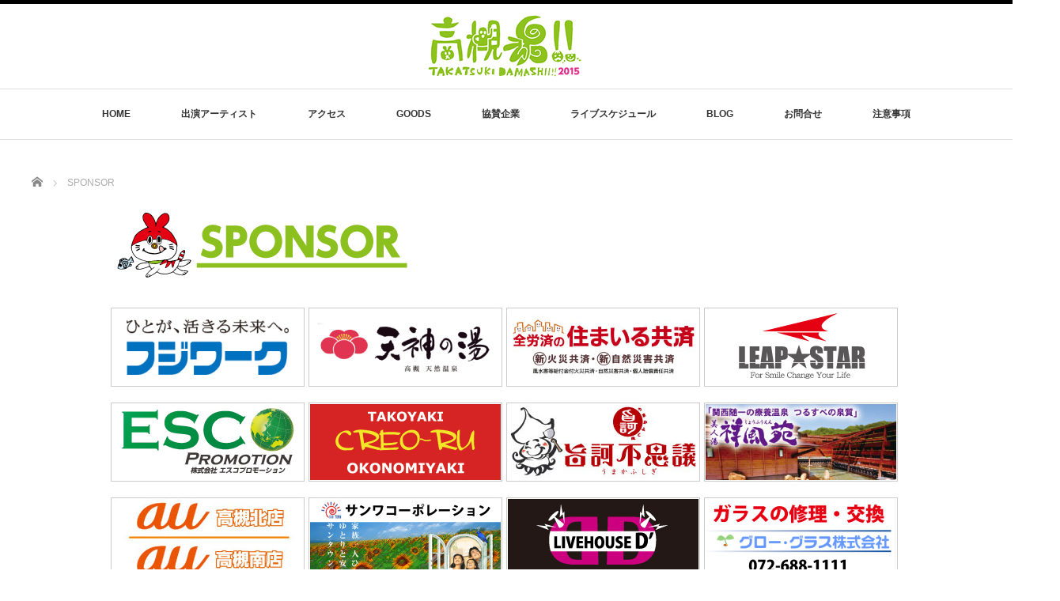

--- FILE ---
content_type: text/html; charset=UTF-8
request_url: http://2015.takatsukidamashii.com/sponsor/
body_size: 36357
content:

<!DOCTYPE html PUBLIC "-//W3C//DTD XHTML 1.1//EN" "http://www.w3.org/TR/xhtml11/DTD/xhtml11.dtd">
<!--[if lt IE 9]><html xmlns="http://www.w3.org/1999/xhtml" class="ie"><![endif]-->
<!--[if (gt IE 9)|!(IE)]><!--><html xmlns="http://www.w3.org/1999/xhtml"><!--<![endif]-->
<head profile="http://gmpg.org/xfn/11">
<meta http-equiv="Content-Type" content="text/html; charset=UTF-8" />
<meta http-equiv="X-UA-Compatible" content="IE=edge,chrome=1" />
<meta name="viewport" content="width=device-width" />
<title>高槻魂の協賛企業様　SPONSOR</title>
<meta name="description" content="高槻魂の協賛企業様　SPONSOR" />

<link rel="alternate" type="application/rss+xml" title="高槻魂!!2015 RSS Feed" href="http://2015.takatsukidamashii.com/feed/" />
<link rel="alternate" type="application/atom+xml" title="高槻魂!!2015 Atom Feed" href="http://2015.takatsukidamashii.com/feed/atom/" />
<link rel="pingback" href="http://2015.takatsukidamashii.com/xmlrpc.php" />

<link rel="alternate" type="application/rss+xml" title="高槻魂!!2015 &raquo; SPONSOR のコメントのフィード" href="http://2015.takatsukidamashii.com/sponsor/feed/" />
<!-- This site uses the Google Analytics by MonsterInsights plugin v7.11.0 - Using Analytics tracking - https://www.monsterinsights.com/ -->
<!-- Note: MonsterInsights is not currently configured on this site. The site owner needs to authenticate with Google Analytics in the MonsterInsights settings panel. -->
<!-- No UA code set -->
<!-- / Google Analytics by MonsterInsights -->
		<script type="text/javascript">
			window._wpemojiSettings = {"baseUrl":"https:\/\/s.w.org\/images\/core\/emoji\/72x72\/","ext":".png","source":{"concatemoji":"http:\/\/2015.takatsukidamashii.com\/wp-includes\/js\/wp-emoji-release.min.js"}};
			!function(e,n,t){var a;function i(e){var t=n.createElement("canvas"),a=t.getContext&&t.getContext("2d"),i=String.fromCharCode;return!(!a||!a.fillText)&&(a.textBaseline="top",a.font="600 32px Arial","flag"===e?(a.fillText(i(55356,56806,55356,56826),0,0),3e3<t.toDataURL().length):"diversity"===e?(a.fillText(i(55356,57221),0,0),t=a.getImageData(16,16,1,1).data,a.fillText(i(55356,57221,55356,57343),0,0),(t=a.getImageData(16,16,1,1).data)[0],t[1],t[2],t[3],!0):("simple"===e?a.fillText(i(55357,56835),0,0):a.fillText(i(55356,57135),0,0),0!==a.getImageData(16,16,1,1).data[0]))}function o(e){var t=n.createElement("script");t.src=e,t.type="text/javascript",n.getElementsByTagName("head")[0].appendChild(t)}t.supports={simple:i("simple"),flag:i("flag"),unicode8:i("unicode8"),diversity:i("diversity")},t.DOMReady=!1,t.readyCallback=function(){t.DOMReady=!0},t.supports.simple&&t.supports.flag&&t.supports.unicode8&&t.supports.diversity||(a=function(){t.readyCallback()},n.addEventListener?(n.addEventListener("DOMContentLoaded",a,!1),e.addEventListener("load",a,!1)):(e.attachEvent("onload",a),n.attachEvent("onreadystatechange",function(){"complete"===n.readyState&&t.readyCallback()})),(a=t.source||{}).concatemoji?o(a.concatemoji):a.wpemoji&&a.twemoji&&(o(a.twemoji),o(a.wpemoji)))}(window,document,window._wpemojiSettings);
		</script>
		<style type="text/css">
img.wp-smiley,
img.emoji {
	display: inline !important;
	border: none !important;
	box-shadow: none !important;
	height: 1em !important;
	width: 1em !important;
	margin: 0 .07em !important;
	vertical-align: -0.1em !important;
	background: none !important;
	padding: 0 !important;
}
</style>
<script type='text/javascript' src='http://2015.takatsukidamashii.com/wp-includes/js/jquery/jquery.js'></script>
<script type='text/javascript' src='http://2015.takatsukidamashii.com/wp-includes/js/jquery/jquery-migrate.min.js'></script>
<link rel='https://api.w.org/' href='http://2015.takatsukidamashii.com/wp-json/' />
<link rel="canonical" href="http://2015.takatsukidamashii.com/sponsor/" />
<link rel='shortlink' href='http://2015.takatsukidamashii.com/?p=20' />
<link rel="alternate" type="application/json+oembed" href="http://2015.takatsukidamashii.com/wp-json/oembed/1.0/embed?url=http%3A%2F%2F2015.takatsukidamashii.com%2Fsponsor%2F" />
<link rel="alternate" type="text/xml+oembed" href="http://2015.takatsukidamashii.com/wp-json/oembed/1.0/embed?url=http%3A%2F%2F2015.takatsukidamashii.com%2Fsponsor%2F&#038;format=xml" />

<link rel="stylesheet" href="//maxcdn.bootstrapcdn.com/font-awesome/4.3.0/css/font-awesome.min.css">
<link rel="stylesheet" href="http://2015.takatsukidamashii.com/wp-content/themes/luxe_tcd022_2020/style.css?ver=4.1.2" type="text/css" />
<link rel="stylesheet" href="http://2015.takatsukidamashii.com/wp-content/themes/luxe_tcd022_2020/comment-style.css?ver=4.1.2" type="text/css" />

<link rel="stylesheet" media="screen and (min-width:1201px)" href="http://2015.takatsukidamashii.com/wp-content/themes/luxe_tcd022_2020/style_pc.css?ver=4.1.2" type="text/css" />
<link rel="stylesheet" media="screen and (max-width:1200px)" href="http://2015.takatsukidamashii.com/wp-content/themes/luxe_tcd022_2020/style_sp.css?ver=4.1.2" type="text/css" />
<link rel="stylesheet" media="screen and (max-width:1200px)" href="http://2015.takatsukidamashii.com/wp-content/themes/luxe_tcd022_2020/footer-bar/footer-bar.css?ver=?ver=4.1.2">

<link rel="stylesheet" href="http://2015.takatsukidamashii.com/wp-content/themes/luxe_tcd022_2020/japanese.css?ver=4.1.2" type="text/css" />

<script type="text/javascript" src="http://2015.takatsukidamashii.com/wp-content/themes/luxe_tcd022_2020/js/jscript.js?ver=4.1.2"></script>
<script type="text/javascript" src="http://2015.takatsukidamashii.com/wp-content/themes/luxe_tcd022_2020/js/scroll.js?ver=4.1.2"></script>
<script type="text/javascript" src="http://2015.takatsukidamashii.com/wp-content/themes/luxe_tcd022_2020/js/comment.js?ver=4.1.2"></script>
<script type="text/javascript" src="http://2015.takatsukidamashii.com/wp-content/themes/luxe_tcd022_2020/js/rollover.js?ver=4.1.2"></script>
<!--[if lt IE 9]>
<link id="stylesheet" rel="stylesheet" href="http://2015.takatsukidamashii.com/wp-content/themes/luxe_tcd022_2020/style_pc.css?ver=4.1.2" type="text/css" />
<script type="text/javascript" src="http://2015.takatsukidamashii.com/wp-content/themes/luxe_tcd022_2020/js/ie.js?ver=4.1.2"></script>
<link rel="stylesheet" href="http://2015.takatsukidamashii.com/wp-content/themes/luxe_tcd022_2020/ie.css" type="text/css" />
<![endif]-->

<!--[if IE 7]>
<link rel="stylesheet" href="http://2015.takatsukidamashii.com/wp-content/themes/luxe_tcd022_2020/ie7.css" type="text/css" />
<![endif]-->


<!-- carousel -->
<script type="text/javascript" src="http://2015.takatsukidamashii.com/wp-content/themes/luxe_tcd022_2020/js/slick.min.js"></script>
<link rel="stylesheet" type="text/css" href="http://2015.takatsukidamashii.com/wp-content/themes/luxe_tcd022_2020/js/slick.css"/>
<script type="text/javascript" charset="utf-8">
	jQuery(window).load(function() {
		jQuery('.carousel').slick({
			arrows: true,
			dots: false,
			infinite: true,
			slidesToShow: 6,
			slidesToScroll: 1,
			autoplay: true,
			autoplaySpeed: 3000,

		});
	});
</script>
<!-- /carousel -->


<style type="text/css">
body { font-size:14px; }
a {color: #333333;}
a:hover {color: #57BDCC;}
#global_menu ul ul li a{background:#333333;}
#global_menu ul ul li a:hover{background:#57BDCC;}
#return_top{background-color:#333333;}
#return_top:hover{background-color:#57BDCC;}
.google_search input:hover#search_button, .google_search #searchsubmit:hover { background-color:#57BDCC; }
.widget_search #search-btn input:hover, .widget_search #searchsubmit:hover { background-color:#57BDCC; }

#submit_comment:hover {
	background:#333333;
}

@media screen and (max-width:1200px){
  #header{ border: none; }
  .slick-next, .slick-prev{ display: none !important; }
  #footer_social_link{ position: absolute; bottom: 9px; right: 60px; }
  #footer_social_link li{ background: #bbb; border-radius: 100%; margin-right: 5px; }
  #footer_social_link li:before{ top: 7px !important; left: 7px !important; }
}



a:hover img{
	opacity:0.5;
}

@media screen and (min-width:1201px){
	.post_info{
		width: 790px;
	}
}

#header{
	position: fixed;
	z-index: 9999999;
	background: #fff;
	border-top: solid 5px #000;
}

@media screen and (min-width:1201px){
  #contents{
  	padding-top: 222px;
  }
}

@media screen and (max-width:1200px){
  #contents{
  	padding-top: 60px;
  }
}

#wrapper{
	border-top: none;
}


</style>

</head>

<body class="page page-id-20 page-template page-template-page-noside page-template-page-noside-php">
<div id="wrapper">
	<!-- header -->
	<div id="header" class="clearfix">
		<div id="logo-area">
			<!-- logo -->
   <div id='logo_image'>
<h1 id="logo" style="top:4px; left:494px;"><a href=" http://2015.takatsukidamashii.com/" title="高槻魂!!2015" data-label="高槻魂!!2015"><img src="http://2015.takatsukidamashii.com/wp-content/uploads/tcd-w/logo.png?1768703309" alt="高槻魂!!2015" title="高槻魂!!2015" /></a></h1>
</div>

		</div>
   <a href="#" class="menu_button"></a>
		<!-- global menu -->
		<div id="global_menu" class="clearfix">
	<ul id="menu-%e3%83%a1%e3%83%8b%e3%83%a5%e3%83%bc-1" class="menu"><li id="menu-item-29" class="menu-item menu-item-type-post_type menu-item-object-page menu-item-29"><a href="http://2015.takatsukidamashii.com/">HOME</a></li>
<li id="menu-item-30" class="menu-item menu-item-type-post_type menu-item-object-page menu-item-30"><a href="http://2015.takatsukidamashii.com/artist/">出演アーティスト</a></li>
<li id="menu-item-1709" class="menu-item menu-item-type-post_type menu-item-object-page menu-item-1709"><a href="http://2015.takatsukidamashii.com/access/">アクセス</a></li>
<li id="menu-item-31" class="menu-item menu-item-type-post_type menu-item-object-page menu-item-31"><a href="http://2015.takatsukidamashii.com/goods/">GOODS</a></li>
<li id="menu-item-32" class="menu-item menu-item-type-post_type menu-item-object-page current-menu-item page_item page-item-20 current_page_item menu-item-32"><a href="http://2015.takatsukidamashii.com/sponsor/">協賛企業</a></li>
<li id="menu-item-1144" class="menu-item menu-item-type-post_type menu-item-object-page menu-item-1144"><a href="http://2015.takatsukidamashii.com/live/">ライブスケジュール</a></li>
<li id="menu-item-59" class="menu-item menu-item-type-taxonomy menu-item-object-category menu-item-has-children menu-item-59"><a href="http://2015.takatsukidamashii.com/category/blog/">BLOG</a>
<ul class="sub-menu">
	<li id="menu-item-602" class="menu-item menu-item-type-taxonomy menu-item-object-category menu-item-602"><a href="http://2015.takatsukidamashii.com/category/videos/">動画</a></li>
	<li id="menu-item-166" class="menu-item menu-item-type-taxonomy menu-item-object-category menu-item-166"><a href="http://2015.takatsukidamashii.com/category/blog/report/">進捗報告の記事</a></li>
	<li id="menu-item-782" class="menu-item menu-item-type-taxonomy menu-item-object-category menu-item-782"><a href="http://2015.takatsukidamashii.com/category/blog/artist/">アーティスト発表</a></li>
	<li id="menu-item-66" class="menu-item menu-item-type-taxonomy menu-item-object-category menu-item-66"><a href="http://2015.takatsukidamashii.com/category/blog/hourensou/">高槻ホウレンソウ魂!!進捗定期報告会</a></li>
	<li id="menu-item-67" class="menu-item menu-item-type-taxonomy menu-item-object-category menu-item-67"><a href="http://2015.takatsukidamashii.com/category/blog/wanpaku/">高槻ワンパク魂!!</a></li>
	<li id="menu-item-853" class="menu-item menu-item-type-taxonomy menu-item-object-category menu-item-853"><a href="http://2015.takatsukidamashii.com/category/blog/omoshiro/">企画物</a></li>
	<li id="menu-item-80" class="menu-item menu-item-type-taxonomy menu-item-object-category menu-item-80"><a href="http://2015.takatsukidamashii.com/category/blog/nakano/">ナカノアツシの記事</a></li>
	<li id="menu-item-79" class="menu-item menu-item-type-taxonomy menu-item-object-category menu-item-79"><a href="http://2015.takatsukidamashii.com/category/blog/tokuda/">トクダケンジの記事</a></li>
	<li id="menu-item-81" class="menu-item menu-item-type-taxonomy menu-item-object-category menu-item-81"><a href="http://2015.takatsukidamashii.com/category/blog/bayashi/">バヤシの記事</a></li>
	<li id="menu-item-650" class="menu-item menu-item-type-taxonomy menu-item-object-category menu-item-650"><a href="http://2015.takatsukidamashii.com/category/blog/yuru/">ゆるの記事</a></li>
</ul>
</li>
<li id="menu-item-1297" class="menu-item menu-item-type-post_type menu-item-object-page menu-item-1297"><a href="http://2015.takatsukidamashii.com/contact/">お問合せ</a></li>
<li id="menu-item-1710" class="menu-item menu-item-type-post_type menu-item-object-page menu-item-1710"><a href="http://2015.takatsukidamashii.com/attention/">注意事項</a></li>
</ul>		</div>
		<!-- /global menu -->

	</div>
	<!-- /header -->


	<div id="contents" class="no-side clearfix">
		
<ul id="bread_crumb" class="clearfix" itemscope itemtype="http://schema.org/BreadcrumbList">
 <li itemprop="itemListElement" itemscope itemtype="http://schema.org/ListItem" class="home"><a itemprop="item" href="http://2015.takatsukidamashii.com/"><span itemprop="name">Home</span></a><meta itemprop="position" content="1" /></li>

 <li itemprop="itemListElement" itemscope itemtype="http://schema.org/ListItem" class="last"><span itemprop="name">SPONSOR</span><meta itemprop="position" content="2" /></li>

 </ul>
		<!-- main contents -->
		<div id="mainColumn">
						<div class="post clearfix">
				<div class="post_info">
					<div class="post_content">
						<p><img src="http://2015.takatsukidamashii.com/img/h1_sponsor.png" alt="協賛企業様" /></p>
<div style="float: left; width: 245px; margin-right: 5px; margin-bottom: 20px;"><a href="https://www.fujiwork.co.jp/" target="_blank"><img src="http://2015.takatsukidamashii.com/img/k_fuji.jpg" alt="フジワーク" /></a></div>
<div style="float: left; width: 245px; margin-right: 5px; margin-bottom: 20px;"><a href="http://www.tenjin-spa.jp/" target="_blank"><img src="http://2015.takatsukidamashii.com/img/k_tenjinnoyu.jpg" alt="天神の湯" /></a></div>
<div style="float: left; width: 245px; margin-right: 5px; margin-bottom: 20px;"><a href="http://www.zenrosai.coop/zenkoku/osaka/osaka.php" target="_blank"><img src="http://2015.takatsukidamashii.com/img/k_zenrousai.gif" alt="全労済大阪府本部" /></a></div>
<div style="float: left; width: 245px; margin-right: 5px; margin-bottom: 20px;"><a href="http://www.leapstar.jp/" target="_blank"><img src="http://2015.takatsukidamashii.com/img/k_ls.jpg" alt="株式会社リープスター" /></a></div>
<div style="float: left; width: 245px; margin-right: 5px; margin-bottom: 20px;"><a href="http://espro.co.jp/" target="_blank"><img src="http://2015.takatsukidamashii.com/img/k_esc.jpg" alt="エスコプロモーション" /></a></div>
<div style="float: left; width: 245px; margin-right: 5px; margin-bottom: 20px;"><a href="http://www.creo-ru.com/" target="_blank"><img src="http://2015.takatsukidamashii.com/img/k_kureoru.jpg" alt="たこやきくれお～る" /></a></div>
<div style="float: left; width: 245px; margin-right: 5px; margin-bottom: 20px;"><a href="https://www.umaka.co.jp/" target="_blank"><img src="http://2015.takatsukidamashii.com/img/k_umaka.jpg" alt="旨訶不思議" /></a></div>
<div style="float: left; width: 245px; margin-right: 5px; margin-bottom: 20px;"><a href="http://www.syofuen.co.jp/" target="_blank"><img src="http://2015.takatsukidamashii.com/img/k_shouhuuen.jpg" alt="美人湯 祥風苑" /></a></div>
<div style="float: left; width: 245px; margin-right: 5px; margin-bottom: 20px;"><img src="http://2015.takatsukidamashii.com/img/k_au.jpg" alt="auエーユー高槻北店高槻南店" /></div>
<div style="float: left; width: 245px; margin-right: 5px; margin-bottom: 20px;"><a href="http://www.sun-town.com/" target="_blank"><img src="http://2015.takatsukidamashii.com/img/k_sanwa.jpg" alt="サンワコーポレーション" /></a></div>
<div style="float: left; width: 245px; margin-right: 5px; margin-bottom: 20px;"><a href="http://osaka-d.jp/" target="_blank"><img src="http://2015.takatsukidamashii.com/img/k_d.jpg" alt="ライブハウスD" /></a></div>
<div style="float: left; width: 245px; margin-right: 5px; margin-bottom: 20px;"><a href="http://www.growglass.jp/" target="_blank"><img src="http://2015.takatsukidamashii.com/img/k_grow.jpg" alt="グローグラス" /></a></div>
<div style="float: left; width: 245px; margin-right: 5px; margin-bottom: 20px;"><a href="http://takatsuki-greenlions.com/index.html" target="_blank"><img src="http://2015.takatsukidamashii.com/img/k_lion.jpg" alt="高槻グリーンライオンズ" /></a></div>
<div style="float: left; width: 245px; margin-right: 5px; margin-bottom: 20px;"><a href="http://www.actamore.jp/" target="_blank"><img src="http://2015.takatsukidamashii.com/img/k_act.jpg" alt="アクトアモーレ" /></a></div>
<div style="float: left; width: 245px; margin-right: 5px; margin-bottom: 20px;"><a href="http://www.centergai.net/" target="_blank"><img src="http://2015.takatsukidamashii.com/img/k_centergai.jpg" alt="高槻センター街" /></a></div>
<div style="float: left; width: 245px; margin-right: 5px; margin-bottom: 20px;"><a href="http://medical.yahoo.co.jp/hospital/e613cd87332f0ddcbf8ae9e817ce472cfa226f3e/" target="_blank"><img src="http://2015.takatsukidamashii.com/img/k_ohki.jpg" alt="大木歯科" /></a></div>
<div style="float: left; width: 245px; margin-right: 5px; margin-bottom: 20px;"><img src="http://2015.takatsukidamashii.com/img/k_yamate.jpg" alt="山手一番街" /></div>
<div style="float: left; width: 245px; margin-right: 5px; margin-bottom: 20px;"><a href="http://www.otonami.com/tenmado/news/" target="_blank"><img src="http://2015.takatsukidamashii.com/img/k_tenmado.jpg" alt="天窓" /></a></div>
<div style="float: left; width: 245px; margin-right: 5px; margin-bottom: 20px;"><a href="http://www.rabbitpark.jp/" target="_blank"><img src="http://2015.takatsukidamashii.com/img/k_rabbit.jpg" alt="ラビットパーク" /></a></div>
<div style="float: left; width: 245px; margin-right: 5px; margin-bottom: 20px;"><a href="http://www.tapis.jp/jp/" target="_blank"><img src="http://2015.takatsukidamashii.com/img/k_nsk.jpg" alt="NEO Tapis i:nu" /></a></div>
<div style="float: left; width: 245px; margin-right: 5px;margin-bottom:20px"><a href="https://www.facebook.com/DartsBarDolcheDoruche" target="_blank"><img src="http://2015.takatsukidamashii.com/img/k_dolche.jpg" alt="Darts bar Dolche バー＆グリル" /></a></div>
<div style="float: left; width: 245px; margin-right: 5px; margin-bottom: 20px;"><a href="http://www.aritashikaiin.com/" target="_blank"><img src="http://2015.takatsukidamashii.com/img/k_arita.jpg" alt="有田歯科" /></a></div>
<div style="float: left; width: 245px; margin-right: 5px; margin-bottom: 20px;"><a href="http://www.tcreate.com/" target="_blank"><img src="http://2015.takatsukidamashii.com/img/k_toshi.jpg" alt="都市クリエイト" /></a></div>
<div style="float: left; width: 245px; margin-right: 5px; margin-bottom: 20px;"><img src="http://2015.takatsukidamashii.com/img/k_amamiya.jpg" alt="雨宮事務所" /></div>
<div style="float: left; width: 245px; margin-right: 5px; margin-bottom: 20px;"><a href="http://sakura-p.com/" target="_blank"><img src="http://2015.takatsukidamashii.com/img/k_sakura.jpg" alt="さくらペイント" /></a></div>
<div style="float: left; width: 245px; margin-right: 5px; margin-bottom: 20px;"><a href="http://www.mam-1624.com/" target="_blank"><img src="http://2015.takatsukidamashii.com/img/k_1624.jpg" alt="ミュージックスクエア1624天神" /></a></div>
<div style="float: left; width: 245px; margin-right: 5px; margin-bottom: 20px;"><a href="https://www.facebook.com/gyuroman0216" target="_blank"><img src="http://2015.takatsukidamashii.com/img/k_roman.jpg" alt="炭火ホルモン牛浪漫 株式会社情熱浪漫" /></a></div>
<div style="float: left; width: 245px; margin-right: 5px; margin-bottom: 20px;"><img src="http://2015.takatsukidamashii.com/img/k_sato.jpg" alt="佐藤建築設計事務所" /></div>
<div style="float: left; width: 245px; margin-right: 5px; margin-bottom: 20px;"><a href="http://www.o-nex.jp/index.html" target="_blank"><img src="http://2015.takatsukidamashii.com/img/k_onex.jpg" alt="株式会社オーネックス" /></a></div>
<div style="float: left; width: 245px; margin-right: 5px; margin-bottom: 20px;"><a href="http://daikane.info/" target="_blank"><img src="http://2015.takatsukidamashii.com/img/k_daikane.jpg" alt="ダイカネ株式会社" /></a></div>
<div style="float: left; width: 245px; margin-right: 5px; margin-bottom: 20px;"><img src="http://2015.takatsukidamashii.com/img/k_kakoi.jpg" alt="株式会社カコイ" /></div>
<div style="float: left; width: 245px; margin-right: 5px; margin-bottom: 20px;"><a href="http://tabelog.com/osaka/A2706/A270604/27008626/" target="_blank"><img src="http://2015.takatsukidamashii.com/img/k_akashoubin.jpg" alt="赤焼瓶" /></a></div>
<div style="float: left; width: 245px; margin-right: 5px; margin-bottom: 20px;"><a href="http://www.iconet.co.jp/" target="_blank"><img src="http://2015.takatsukidamashii.com/img/k_icon.jpg" alt="イコン株式会社" /></a></div>
<div style="float: left; width: 245px; margin-right: 5px; margin-bottom: 20px;"><a href="http://taitora.com/" target="_blank"><img src="http://2015.takatsukidamashii.com/img/k_taitora.jpg" alt="MUSIC ZOO KOBE 太陽と虎" /></a></div>
<div style="float: left; width: 245px; margin-right: 5px; margin-bottom: 20px;"><a href="http://www.cat.ac.jp/" target="_blank"><img src="http://2015.takatsukidamashii.com/img/k_cat.jpg" alt="大阪創都学園キャットミュージックカレッジ専門学校 " /></a></div>
<div style="float: left; width: 245px; margin-right: 5px; margin-bottom: 20px;"><a href="http://www.rav.jp/" target="_blank"><img src="http://2015.takatsukidamashii.com/img/k_rb.jpg" alt="サウンドハウスラズベリー" /></a></div>
<div style="float: left; width: 245px; margin-right: 5px; margin-bottom: 20px;"><a href="http://www.0726.info/" target="_blank"><img src="http://2015.takatsukidamashii.com/img/k_js.jpg" alt="高槻ジャズストリート" /></a></div>
<div style="float: left; width: 245px; margin-right: 5px; margin-bottom: 20px;"><a href="http://mandm-dl.com/" target="_blank"><img src="http://2015.takatsukidamashii.com/img/k_mandm.jpg" alt="エムアンドエムダンススクール" /></a></div>
<div class="clearfix" style="font-size: 15px; padding-bottom: 20px; text-align: center; font-weight: bold;">
<p>Special Thanks to：<br />
都久詩 / ケイトー / ふれあいひろば実行委員会 / 日産大阪販売会社 / フェイシャルエステサロン  采（あや) / 松本八重子 様</p>
</div>
					</div>
				</div>
			</div>
			
		</div>
		<!-- /main contents -->

	</div>


<!-- smartphone banner -->

	<!-- footer -->
	<div id="footer-slider-wrapper" class="clearfix">
		<div id="footer-slider-wrapper-inner">

			<div id="carousel" class="carousel">
				<div><a href="http://2015.takatsukidamashii.com/2015/05/08/821/"><img width="190" height="120" src="http://2015.takatsukidamashii.com/wp-content/uploads/2015/05/blog35-190x120.jpg" class="attachment-carousel_size size-carousel_size wp-post-image" alt="blog35" /></a></div>
				<div><a href="http://2015.takatsukidamashii.com/2015/07/10/1379/"><img width="190" height="120" src="http://2015.takatsukidamashii.com/wp-content/uploads/2015/07/blog54-190x120.jpg" class="attachment-carousel_size size-carousel_size wp-post-image" alt="blog54" /></a></div>
				<div><a href="http://2015.takatsukidamashii.com/2015/03/22/199/"><img width="190" height="120" src="http://2015.takatsukidamashii.com/wp-content/uploads/2015/03/blog07-190x120.jpg" class="attachment-carousel_size size-carousel_size wp-post-image" alt="blog07" /></a></div>
				<div><a href="http://2015.takatsukidamashii.com/2015/05/18/938/"><img width="190" height="120" src="http://2015.takatsukidamashii.com/wp-content/uploads/2015/05/blog41-190x120.jpg" class="attachment-carousel_size size-carousel_size wp-post-image" alt="blog41" /></a></div>
				<div><a href="http://2015.takatsukidamashii.com/2015/03/17/64/"><img width="190" height="120" src="http://2015.takatsukidamashii.com/wp-content/uploads/2015/03/blog01-190x120.jpg" class="attachment-carousel_size size-carousel_size wp-post-image" alt="blog01" /></a></div>
				<div><a href="http://2015.takatsukidamashii.com/2015/05/10/852/"><img width="190" height="120" src="http://2015.takatsukidamashii.com/wp-content/uploads/2015/05/blog37-190x120.jpg" class="attachment-carousel_size size-carousel_size wp-post-image" alt="blog37" /></a></div>
				<div><a href="http://2015.takatsukidamashii.com/2015/05/31/1070/"><img width="190" height="120" src="http://2015.takatsukidamashii.com/wp-content/uploads/2015/05/blog47-190x120.jpg" class="attachment-carousel_size size-carousel_size wp-post-image" alt="blog47" /></a></div>
				<div><a href="http://2015.takatsukidamashii.com/2015/07/08/1368/"><img width="190" height="120" src="http://2015.takatsukidamashii.com/wp-content/uploads/2015/07/image8-190x120.jpg" class="attachment-carousel_size size-carousel_size wp-post-image" alt="image" /></a></div>
				<div><a href="http://2015.takatsukidamashii.com/2015/07/19/1536/"><img width="190" height="120" src="http://2015.takatsukidamashii.com/wp-content/uploads/2015/07/blog56-190x120.jpg" class="attachment-carousel_size size-carousel_size wp-post-image" alt="blog56" /></a></div>
			</div>
		</div>
	</div>
	<div id="footer" style="padding:30px">
		<div style="float: left; width: 245px; margin-right: 30px; margin-bottom: 20px;"><a href="https://www.fujiwork.co.jp/" target="_blank"><img src="http://2015.takatsukidamashii.com/img/k_fuji.jpg" alt="フジワーク" /></a></div>
<div style="float: left; width: 245px; margin-right: 30px; margin-bottom: 20px;"><a href="http://www.tenjin-spa.jp/" target="_blank"><img src="http://2015.takatsukidamashii.com/img/k_tenjinnoyu.jpg" alt="天神の湯" /></a></div>
<div style="float: left; width: 245px; margin-right: 30px; margin-bottom: 20px;"><a href="http://www.zenrosai.coop/zenkoku/osaka/osaka.php" target="_blank"><img src="http://2015.takatsukidamashii.com/img/k_zenrousai.gif" alt="全労済大阪府本部" /></a></div>
<div style="float: left; width: 245px; margin-right: 30px; margin-bottom: 20px;"><a href="http://www.leapstar.jp/" target="_blank"><img src="http://2015.takatsukidamashii.com/img/k_ls.jpg" alt="株式会社リープスター" /></a></div>
<div style="float: left; width: 245px; margin-right: 30px; margin-bottom: 20px;"><a href="http://espro.co.jp/" target="_blank"><img src="http://2015.takatsukidamashii.com/img/k_esc.jpg" alt="エスコプロモーション" /></a></div>
<div style="float: left; width: 245px; margin-right: 30px; margin-bottom: 20px;"><a href="http://www.creo-ru.com/" target="_blank"><img src="http://2015.takatsukidamashii.com/img/k_kureoru.jpg" alt="たこやきくれお～る" /></a></div>
<div style="float: left; width: 245px; margin-right: 30px; margin-bottom: 20px;"><a href="https://www.umaka.co.jp/" target="_blank"><img src="http://2015.takatsukidamashii.com/img/k_umaka.jpg" alt="旨訶不思議" /></a></div>
<div style="float: left; width: 245px; margin-right: 30px; margin-bottom: 20px;"><a href="http://www.syofuen.co.jp/" target="_blank"><img src="http://2015.takatsukidamashii.com/img/k_shouhuuen.jpg" alt="美人湯 祥風苑" /></a></div>
<div style="float: left; width: 245px; margin-right: 30px; margin-bottom: 20px;"><img src="http://2015.takatsukidamashii.com/img/k_au.jpg" alt="auエーユー高槻北店高槻南店" /></div>
<div style="float: left; width: 245px; margin-right: 30px; margin-bottom: 20px;"><a href="http://www.sun-town.com/" target="_blank"><img src="http://2015.takatsukidamashii.com/img/k_sanwa.jpg" alt="サンワコーポレーション" /></a></div>
<div style="float: left; width: 245px; margin-right: 30px; margin-bottom: 20px;"><a href="http://osaka-d.jp/" target="_blank"><img src="http://2015.takatsukidamashii.com/img/k_d.jpg" alt="ライブハウスD" /></a></div>
<div style="float: left; width: 245px; margin-right: 30px; margin-bottom: 20px;"><a href="http://www.growglass.jp/" target="_blank"><img src="http://2015.takatsukidamashii.com/img/k_grow.jpg" alt="グローグラス" /></a></div>

<div style="float: left; width: 245px; margin-right: 30px; margin-bottom: 20px;"><a href="http://www.orionbeer.co.jp/" target="_blank"><img src="http://2015.takatsukidamashii.com/img/k_orion.jpg" alt="オリオンビール" /></a></div>

<div style="float: left; width: 245px; margin-right: 30px; margin-bottom: 20px;"><a href="http://takatsuki-greenlions.com/index.html" target="_blank"><img src="http://2015.takatsukidamashii.com/img/k_lion.jpg" alt="高槻グリーンライオンズ" /></a></div>
<div style="float: left; width: 245px; margin-right: 30px; margin-bottom: 20px;"><a href="http://www.actamore.jp/" target="_blank"><img src="http://2015.takatsukidamashii.com/img/k_act.jpg" alt="アクトアモーレ" /></a></div>
<div style="float: left; width: 245px; margin-right: 30px; margin-bottom: 20px;"><a href="http://www.centergai.net/" target="_blank"><img src="http://2015.takatsukidamashii.com/img/k_centergai.jpg" alt="高槻センター街" /></a></div>
<div style="float: left; width: 245px; margin-right: 30px; margin-bottom: 20px;"><a href="http://medical.yahoo.co.jp/hospital/e613cd87332f0ddcbf8ae9e817ce472cfa226f3e/" target="_blank"><img src="http://2015.takatsukidamashii.com/img/k_ohki.jpg" alt="大木歯科" /></a></div><div style="float: left; width: 245px; margin-right: 30px; margin-bottom: 20px;"><img src="http://2015.takatsukidamashii.com/img/k_yamate.jpg" alt="山手一番街" /></div>
<div style="float: left; width: 245px; margin-right: 30px; margin-bottom: 20px;"><a href="http://www.otonami.com/tenmado/news/" target="_blank"><img src="http://2015.takatsukidamashii.com/img/k_tenmado.jpg" alt="天窓" /></a></div>
<div style="float: left; width: 245px; margin-right: 30px; margin-bottom: 20px;"><a href="http://www.rabbitpark.jp/" target="_blank"><img src="http://2015.takatsukidamashii.com/img/k_rabbit.jpg" alt="ラビットパーク" /></a></div>
<div style="float: left; width: 245px; margin-right: 30px; margin-bottom: 20px;"><a href="http://www.tapis.jp/jp/" target="_blank"><img src="http://2015.takatsukidamashii.com/img/k_nsk.jpg" alt="NEO Tapis i:nu" /></a></div>
<div style="float: left; width: 245px; margin-right: 30px;margin-bottom:20px"><a href="https://www.facebook.com/DartsBarDolcheDoruche" target="_blank"><img src="http://2015.takatsukidamashii.com/img/k_dolche.jpg" alt="Darts bar Dolche バー＆グリル" /></a></div>
<div style="float: left; width: 245px; margin-right: 30px; margin-bottom: 20px;"><a href="http://www.aritashikaiin.com/" target="_blank"><img src="http://2015.takatsukidamashii.com/img/k_arita.jpg" alt="有田歯科" /></a></div>
<div style="float: left; width: 245px; margin-right: 30px; margin-bottom: 20px;"><a href="http://www.tcreate.com/" target="_blank"><img src="http://2015.takatsukidamashii.com/img/k_toshi.jpg" alt="都市クリエイト" /></a></div>
<div style="float: left; width: 245px; margin-right: 30px; margin-bottom: 20px;"><img src="http://2015.takatsukidamashii.com/img/k_amamiya.jpg" alt="雨宮事務所" /></div>
<div style="float: left; width: 245px; margin-right: 30px; margin-bottom: 20px;"><a href="http://sakura-p.com/" target="_blank"><img src="http://2015.takatsukidamashii.com/img/k_sakura.jpg" alt="さくらペイント" /></a></div>
<div style="float: left; width: 245px; margin-right: 30px; margin-bottom: 20px;"><a href="http://www.mam-1624.com/" target="_blank"><img src="http://2015.takatsukidamashii.com/img/k_1624.jpg" alt="ミュージックスクエア1624天神" /></a></div>
<div style="float: left; width: 245px; margin-right: 30px; margin-bottom: 20px;"><a href="https://www.facebook.com/gyuroman0216" target="_blank"><img src="http://2015.takatsukidamashii.com/img/k_roman.jpg" alt="炭火ホルモン牛浪漫 株式会社情熱浪漫" /></a></div>
<div style="float: left; width: 245px; margin-right: 30px; margin-bottom: 20px;"><img src="http://2015.takatsukidamashii.com/img/k_sato.jpg" alt="佐藤建築設計事務所" /></div>
<div style="float: left; width: 245px; margin-right: 30px; margin-bottom: 20px;"><a href="http://www.o-nex.jp/index.html" target="_blank"><img src="http://2015.takatsukidamashii.com/img/k_onex.jpg" alt="株式会社オーネックス" /></a></div>
<div style="float: left; width: 245px; margin-right: 30px; margin-bottom: 20px;"><a href="http://daikane.info/" target="_blank"><img src="http://2015.takatsukidamashii.com/img/k_daikane.jpg" alt="ダイカネ株式会社" /></a></div>
<div style="float: left; width: 245px; margin-right: 30px; margin-bottom: 20px;"><img src="http://2015.takatsukidamashii.com/img/k_kakoi.jpg" alt="株式会社カコイ" /></div>
<div style="float: left; width: 245px; margin-right: 30px; margin-bottom: 20px;"><a href="http://tabelog.com/osaka/A2706/A270604/27008626/" target="_blank"><img src="http://2015.takatsukidamashii.com/img/k_akashoubin.jpg" alt="赤焼瓶" /></a></div>
<div style="float: left; width: 245px; margin-right: 30px; margin-bottom: 20px;"><a href="http://www.iconet.co.jp/" target="_blank"><img src="http://2015.takatsukidamashii.com/img/k_icon.jpg" alt="イコン株式会社" /></a></div>
<div style="float: left; width: 245px; margin-right: 30px; margin-bottom: 20px;"><a href="http://taitora.com/" target="_blank"><img src="http://2015.takatsukidamashii.com/img/k_taitora.jpg" alt="MUSIC ZOO KOBE 太陽と虎" /></a></div>
<div style="float: left; width: 245px; margin-right: 30px; margin-bottom: 20px;"><a href="http://www.cat.ac.jp/" target="_blank"><img src="http://2015.takatsukidamashii.com/img/k_cat.jpg" alt="大阪創都学園キャットミュージックカレッジ専門学校 " /></a></div>
<div style="float: left; width: 245px; margin-right: 30px; margin-bottom: 20px;"><a href="http://www.rav.jp/" target="_blank"><img src="http://2015.takatsukidamashii.com/img/k_rb.jpg" alt="サウンドハウスラズベリー" /></a></div>
<div style="float: left; width: 245px; margin-right: 30px; margin-bottom: 20px;"><a href="http://www.0726.info/" target="_blank"><img src="http://2015.takatsukidamashii.com/img/k_js.jpg" alt="高槻ジャズストリート" /></a></div>
<div style="float: left; width: 245px; margin-right: 30px; margin-bottom: 20px;"><a href="http://mandm-dl.com/" target="_blank"><img src="http://2015.takatsukidamashii.com/img/k_mandm.jpg" alt="エムアンドエムダンススクール" /></a></div>

<div class="clearfix" style="font-size: 15px; padding-bottom: 20px; text-align: center; font-weight: bold;">



</div>


</div>
		</div>
<div style=" font-size: 15px;padding-bottom: 20px; text-align:center; font-weight:bold" class="clearfix">
Special Thanks to：<br />
都久詩 / ケイトー / ふれあいひろば実行委員会 / 日産大阪販売会社 / フェイシャルエステサロン  采（あや) / 松本八重子 様
</div>



	</div>
	<div id="footer_copr_area" class="clearfix">
		<div id="footer_copr">
			<div id="copyright">Copyright &copy;&nbsp; <a href="http://2015.takatsukidamashii.com/">高槻魂!!2015</a> All Rights Reserved.</div>
			<div id="footer_social_link">
							<ul class="social_link clearfix">
									<li class="rss"><a class="target_blank" href="http://2015.takatsukidamashii.com/feed/">rss</a></li>
													<li class="twitter"><a class="target_blank" href="https://twitter.com/takatukidamasi">twitter</a></li>
												</ul>
						</div>
		</div>
	</div>
	<!-- /footer -->
</div>
<script type='text/javascript' src='http://2015.takatsukidamashii.com/wp-includes/js/comment-reply.min.js'></script>
<script type='text/javascript' src='http://2015.takatsukidamashii.com/wp-includes/js/wp-embed.min.js'></script>
</body>
</html>